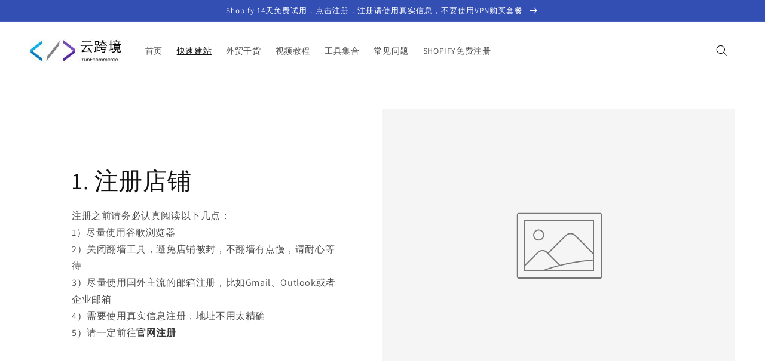

--- FILE ---
content_type: text/html; charset=utf-8
request_url: https://yunecommerce.com/pages/store-launch
body_size: 16904
content:
<!doctype html>
<html class="no-js" lang="zh-CN">
  <head>
    <meta charset="utf-8">
    <meta http-equiv="X-UA-Compatible" content="IE=edge">
    <meta name="viewport" content="width=device-width,initial-scale=1">
    <meta name="theme-color" content="">
    <link rel="canonical" href="https://yunecommerce.com/pages/store-launch">
    <link rel="preconnect" href="https://cdn.shopify.com" crossorigin><link rel="icon" type="image/png" href="//yunecommerce.com/cdn/shop/files/yunecommerce-favicon_32x32.png?v=1641344880"><link rel="preconnect" href="https://fonts.shopifycdn.com" crossorigin><title>
      快速建站
 &ndash; 云跨境</title>

    

    

<meta property="og:site_name" content="云跨境">
<meta property="og:url" content="https://yunecommerce.com/pages/store-launch">
<meta property="og:title" content="快速建站">
<meta property="og:type" content="website">
<meta property="og:description" content="全网最新、最系统、全免费SHOPIFY外贸独立站注册开店建站运营推广教程，实现独立站从入门到精通，快速建站，免费模板，常用app推荐，如何提高站内转化率，常用的站外推广方式（Facebook广告、Tiktok推广、Google广告、红人营销、联盟营销、SEO等），Shopify定制开发教程等。网站内容不定期更新，可点赞关注收藏。"><meta name="twitter:card" content="summary_large_image">
<meta name="twitter:title" content="快速建站">
<meta name="twitter:description" content="全网最新、最系统、全免费SHOPIFY外贸独立站注册开店建站运营推广教程，实现独立站从入门到精通，快速建站，免费模板，常用app推荐，如何提高站内转化率，常用的站外推广方式（Facebook广告、Tiktok推广、Google广告、红人营销、联盟营销、SEO等），Shopify定制开发教程等。网站内容不定期更新，可点赞关注收藏。">


    <script src="//yunecommerce.com/cdn/shop/t/51/assets/global.js?v=14237263177399231171636193483" defer="defer"></script>
    <script>window.performance && window.performance.mark && window.performance.mark('shopify.content_for_header.start');</script><meta id="shopify-digital-wallet" name="shopify-digital-wallet" content="/24888475733/digital_wallets/dialog">
<meta name="shopify-checkout-api-token" content="5c8c521d0c5612f5d29a02476688efd6">
<meta id="in-context-paypal-metadata" data-shop-id="24888475733" data-venmo-supported="false" data-environment="production" data-locale="zh_CN" data-paypal-v4="true" data-currency="USD">
<script async="async" src="/checkouts/internal/preloads.js?locale=zh-US"></script>
<script id="shopify-features" type="application/json">{"accessToken":"5c8c521d0c5612f5d29a02476688efd6","betas":["rich-media-storefront-analytics"],"domain":"yunecommerce.com","predictiveSearch":false,"shopId":24888475733,"locale":"zh-cn"}</script>
<script>var Shopify = Shopify || {};
Shopify.shop = "best-china-warehouse.myshopify.com";
Shopify.locale = "zh-CN";
Shopify.currency = {"active":"USD","rate":"1.0"};
Shopify.country = "US";
Shopify.theme = {"name":"Dawn","id":120809095253,"schema_name":"Dawn","schema_version":"2.3.0","theme_store_id":887,"role":"main"};
Shopify.theme.handle = "null";
Shopify.theme.style = {"id":null,"handle":null};
Shopify.cdnHost = "yunecommerce.com/cdn";
Shopify.routes = Shopify.routes || {};
Shopify.routes.root = "/";</script>
<script type="module">!function(o){(o.Shopify=o.Shopify||{}).modules=!0}(window);</script>
<script>!function(o){function n(){var o=[];function n(){o.push(Array.prototype.slice.apply(arguments))}return n.q=o,n}var t=o.Shopify=o.Shopify||{};t.loadFeatures=n(),t.autoloadFeatures=n()}(window);</script>
<script id="shop-js-analytics" type="application/json">{"pageType":"page"}</script>
<script defer="defer" async type="module" src="//yunecommerce.com/cdn/shopifycloud/shop-js/modules/v2/client.init-shop-cart-sync_DOeOI85m.zh-CN.esm.js"></script>
<script defer="defer" async type="module" src="//yunecommerce.com/cdn/shopifycloud/shop-js/modules/v2/chunk.common_CNX97BC6.esm.js"></script>
<script defer="defer" async type="module" src="//yunecommerce.com/cdn/shopifycloud/shop-js/modules/v2/chunk.modal_DW02LmOA.esm.js"></script>
<script type="module">
  await import("//yunecommerce.com/cdn/shopifycloud/shop-js/modules/v2/client.init-shop-cart-sync_DOeOI85m.zh-CN.esm.js");
await import("//yunecommerce.com/cdn/shopifycloud/shop-js/modules/v2/chunk.common_CNX97BC6.esm.js");
await import("//yunecommerce.com/cdn/shopifycloud/shop-js/modules/v2/chunk.modal_DW02LmOA.esm.js");

  window.Shopify.SignInWithShop?.initShopCartSync?.({"fedCMEnabled":true,"windoidEnabled":true});

</script>
<script id="__st">var __st={"a":24888475733,"offset":28800,"reqid":"69a6d708-f835-41fe-84f6-9d670aa80528-1769261035","pageurl":"yunecommerce.com\/pages\/store-launch","s":"pages-81100210261","u":"9a3490c6a6ce","p":"page","rtyp":"page","rid":81100210261};</script>
<script>window.ShopifyPaypalV4VisibilityTracking = true;</script>
<script id="captcha-bootstrap">!function(){'use strict';const t='contact',e='account',n='new_comment',o=[[t,t],['blogs',n],['comments',n],[t,'customer']],c=[[e,'customer_login'],[e,'guest_login'],[e,'recover_customer_password'],[e,'create_customer']],r=t=>t.map((([t,e])=>`form[action*='/${t}']:not([data-nocaptcha='true']) input[name='form_type'][value='${e}']`)).join(','),a=t=>()=>t?[...document.querySelectorAll(t)].map((t=>t.form)):[];function s(){const t=[...o],e=r(t);return a(e)}const i='password',u='form_key',d=['recaptcha-v3-token','g-recaptcha-response','h-captcha-response',i],f=()=>{try{return window.sessionStorage}catch{return}},m='__shopify_v',_=t=>t.elements[u];function p(t,e,n=!1){try{const o=window.sessionStorage,c=JSON.parse(o.getItem(e)),{data:r}=function(t){const{data:e,action:n}=t;return t[m]||n?{data:e,action:n}:{data:t,action:n}}(c);for(const[e,n]of Object.entries(r))t.elements[e]&&(t.elements[e].value=n);n&&o.removeItem(e)}catch(o){console.error('form repopulation failed',{error:o})}}const l='form_type',E='cptcha';function T(t){t.dataset[E]=!0}const w=window,h=w.document,L='Shopify',v='ce_forms',y='captcha';let A=!1;((t,e)=>{const n=(g='f06e6c50-85a8-45c8-87d0-21a2b65856fe',I='https://cdn.shopify.com/shopifycloud/storefront-forms-hcaptcha/ce_storefront_forms_captcha_hcaptcha.v1.5.2.iife.js',D={infoText:'受 hCaptcha 保护',privacyText:'隐私',termsText:'条款'},(t,e,n)=>{const o=w[L][v],c=o.bindForm;if(c)return c(t,g,e,D).then(n);var r;o.q.push([[t,g,e,D],n]),r=I,A||(h.body.append(Object.assign(h.createElement('script'),{id:'captcha-provider',async:!0,src:r})),A=!0)});var g,I,D;w[L]=w[L]||{},w[L][v]=w[L][v]||{},w[L][v].q=[],w[L][y]=w[L][y]||{},w[L][y].protect=function(t,e){n(t,void 0,e),T(t)},Object.freeze(w[L][y]),function(t,e,n,w,h,L){const[v,y,A,g]=function(t,e,n){const i=e?o:[],u=t?c:[],d=[...i,...u],f=r(d),m=r(i),_=r(d.filter((([t,e])=>n.includes(e))));return[a(f),a(m),a(_),s()]}(w,h,L),I=t=>{const e=t.target;return e instanceof HTMLFormElement?e:e&&e.form},D=t=>v().includes(t);t.addEventListener('submit',(t=>{const e=I(t);if(!e)return;const n=D(e)&&!e.dataset.hcaptchaBound&&!e.dataset.recaptchaBound,o=_(e),c=g().includes(e)&&(!o||!o.value);(n||c)&&t.preventDefault(),c&&!n&&(function(t){try{if(!f())return;!function(t){const e=f();if(!e)return;const n=_(t);if(!n)return;const o=n.value;o&&e.removeItem(o)}(t);const e=Array.from(Array(32),(()=>Math.random().toString(36)[2])).join('');!function(t,e){_(t)||t.append(Object.assign(document.createElement('input'),{type:'hidden',name:u})),t.elements[u].value=e}(t,e),function(t,e){const n=f();if(!n)return;const o=[...t.querySelectorAll(`input[type='${i}']`)].map((({name:t})=>t)),c=[...d,...o],r={};for(const[a,s]of new FormData(t).entries())c.includes(a)||(r[a]=s);n.setItem(e,JSON.stringify({[m]:1,action:t.action,data:r}))}(t,e)}catch(e){console.error('failed to persist form',e)}}(e),e.submit())}));const S=(t,e)=>{t&&!t.dataset[E]&&(n(t,e.some((e=>e===t))),T(t))};for(const o of['focusin','change'])t.addEventListener(o,(t=>{const e=I(t);D(e)&&S(e,y())}));const B=e.get('form_key'),M=e.get(l),P=B&&M;t.addEventListener('DOMContentLoaded',(()=>{const t=y();if(P)for(const e of t)e.elements[l].value===M&&p(e,B);[...new Set([...A(),...v().filter((t=>'true'===t.dataset.shopifyCaptcha))])].forEach((e=>S(e,t)))}))}(h,new URLSearchParams(w.location.search),n,t,e,['guest_login'])})(!0,!0)}();</script>
<script integrity="sha256-4kQ18oKyAcykRKYeNunJcIwy7WH5gtpwJnB7kiuLZ1E=" data-source-attribution="shopify.loadfeatures" defer="defer" src="//yunecommerce.com/cdn/shopifycloud/storefront/assets/storefront/load_feature-a0a9edcb.js" crossorigin="anonymous"></script>
<script data-source-attribution="shopify.dynamic_checkout.dynamic.init">var Shopify=Shopify||{};Shopify.PaymentButton=Shopify.PaymentButton||{isStorefrontPortableWallets:!0,init:function(){window.Shopify.PaymentButton.init=function(){};var t=document.createElement("script");t.src="https://yunecommerce.com/cdn/shopifycloud/portable-wallets/latest/portable-wallets.zh-cn.js",t.type="module",document.head.appendChild(t)}};
</script>
<script data-source-attribution="shopify.dynamic_checkout.buyer_consent">
  function portableWalletsHideBuyerConsent(e){var t=document.getElementById("shopify-buyer-consent"),n=document.getElementById("shopify-subscription-policy-button");t&&n&&(t.classList.add("hidden"),t.setAttribute("aria-hidden","true"),n.removeEventListener("click",e))}function portableWalletsShowBuyerConsent(e){var t=document.getElementById("shopify-buyer-consent"),n=document.getElementById("shopify-subscription-policy-button");t&&n&&(t.classList.remove("hidden"),t.removeAttribute("aria-hidden"),n.addEventListener("click",e))}window.Shopify?.PaymentButton&&(window.Shopify.PaymentButton.hideBuyerConsent=portableWalletsHideBuyerConsent,window.Shopify.PaymentButton.showBuyerConsent=portableWalletsShowBuyerConsent);
</script>
<script data-source-attribution="shopify.dynamic_checkout.cart.bootstrap">document.addEventListener("DOMContentLoaded",(function(){function t(){return document.querySelector("shopify-accelerated-checkout-cart, shopify-accelerated-checkout")}if(t())Shopify.PaymentButton.init();else{new MutationObserver((function(e,n){t()&&(Shopify.PaymentButton.init(),n.disconnect())})).observe(document.body,{childList:!0,subtree:!0})}}));
</script>
<link id="shopify-accelerated-checkout-styles" rel="stylesheet" media="screen" href="https://yunecommerce.com/cdn/shopifycloud/portable-wallets/latest/accelerated-checkout.css" crossorigin="anonymous">
<style id="shopify-accelerated-checkout-cart">
        #shopify-buyer-consent {
  margin-top: 1em;
  display: inline-block;
  width: 100%;
}

#shopify-buyer-consent.hidden {
  display: none;
}

#shopify-subscription-policy-button {
  background: none;
  border: none;
  padding: 0;
  text-decoration: underline;
  font-size: inherit;
  cursor: pointer;
}

#shopify-subscription-policy-button::before {
  box-shadow: none;
}

      </style>
<script id="sections-script" data-sections="header,footer" defer="defer" src="//yunecommerce.com/cdn/shop/t/51/compiled_assets/scripts.js?v=812"></script>
<script>window.performance && window.performance.mark && window.performance.mark('shopify.content_for_header.end');</script>


    <style data-shopify>
      @font-face {
  font-family: Assistant;
  font-weight: 400;
  font-style: normal;
  font-display: swap;
  src: url("//yunecommerce.com/cdn/fonts/assistant/assistant_n4.9120912a469cad1cc292572851508ca49d12e768.woff2") format("woff2"),
       url("//yunecommerce.com/cdn/fonts/assistant/assistant_n4.6e9875ce64e0fefcd3f4446b7ec9036b3ddd2985.woff") format("woff");
}

      @font-face {
  font-family: Assistant;
  font-weight: 700;
  font-style: normal;
  font-display: swap;
  src: url("//yunecommerce.com/cdn/fonts/assistant/assistant_n7.bf44452348ec8b8efa3aa3068825305886b1c83c.woff2") format("woff2"),
       url("//yunecommerce.com/cdn/fonts/assistant/assistant_n7.0c887fee83f6b3bda822f1150b912c72da0f7b64.woff") format("woff");
}

      
      
      @font-face {
  font-family: Assistant;
  font-weight: 400;
  font-style: normal;
  font-display: swap;
  src: url("//yunecommerce.com/cdn/fonts/assistant/assistant_n4.9120912a469cad1cc292572851508ca49d12e768.woff2") format("woff2"),
       url("//yunecommerce.com/cdn/fonts/assistant/assistant_n4.6e9875ce64e0fefcd3f4446b7ec9036b3ddd2985.woff") format("woff");
}


      :root {
        --font-body-family: Assistant, sans-serif;
        --font-body-style: normal;
        --font-body-weight: 400;

        --font-heading-family: Assistant, sans-serif;
        --font-heading-style: normal;
        --font-heading-weight: 400;

        --font-body-scale: 1.0;
        --font-heading-scale: 1.0;

        --color-base-text: 18, 18, 18;
        --color-base-background-1: 255, 255, 255;
        --color-base-background-2: 243, 243, 243;
        --color-base-solid-button-labels: 255, 255, 255;
        --color-base-outline-button-labels: 18, 18, 18;
        --color-base-accent-1: 18, 18, 18;
        --color-base-accent-2: 51, 79, 180;
        --payment-terms-background-color: #ffffff;

        --gradient-base-background-1: #ffffff;
        --gradient-base-background-2: #f3f3f3;
        --gradient-base-accent-1: #121212;
        --gradient-base-accent-2: #334fb4;

        --page-width: 160rem;
        --page-width-margin: 2rem;
      }

      *,
      *::before,
      *::after {
        box-sizing: inherit;
      }

      html {
        box-sizing: border-box;
        font-size: calc(var(--font-body-scale) * 62.5%);
        height: 100%;
      }

      body {
        display: grid;
        grid-template-rows: auto auto 1fr auto;
        grid-template-columns: 100%;
        min-height: 100%;
        margin: 0;
        font-size: 1.5rem;
        letter-spacing: 0.06rem;
        line-height: calc(1 + 0.8 / var(--font-body-scale));
        font-family: var(--font-body-family);
        font-style: var(--font-body-style);
        font-weight: var(--font-body-weight);
      }

      @media screen and (min-width: 750px) {
        body {
          font-size: 1.6rem;
        }
      }
    </style>

    <link href="//yunecommerce.com/cdn/shop/t/51/assets/base.css?v=76765249325976697841636217228" rel="stylesheet" type="text/css" media="all" />
<link rel="preload" as="font" href="//yunecommerce.com/cdn/fonts/assistant/assistant_n4.9120912a469cad1cc292572851508ca49d12e768.woff2" type="font/woff2" crossorigin><link rel="preload" as="font" href="//yunecommerce.com/cdn/fonts/assistant/assistant_n4.9120912a469cad1cc292572851508ca49d12e768.woff2" type="font/woff2" crossorigin><link rel="stylesheet" href="//yunecommerce.com/cdn/shop/t/51/assets/component-predictive-search.css?v=10425135875555615991636193480" media="print" onload="this.media='all'"><script>document.documentElement.className = document.documentElement.className.replace('no-js', 'js');</script>
    
  
<div class="ot-tiktok-multi-pixel"></div>





	<script>
		var arrayTikTokPixelTrackNew = [];
		var arrayTikTokPixelCapiTrackNew = [];
		var tikTokPixelCheckExpireApp = {};
	</script>
        
		

        
            <script>
                var tikTokPixelCheckExpireApp = JSON.parse('{"check_expire":true,"settings":{"id":1261,"shop":"best-china-warehouse.myshopify.com","is_show_modal_survey":1,"maximum_id_conversion_api":1,"price":"0","enable":1,"plan":3,"active_plan_at":null,"status_feedback":1,"time_online":"","reason_disable":0,"reason_other_disable":"","discount_code":"","use_pixel_from_shopify":0,"plan_shopify":"affiliate","include_shippping_cost":0,"created_at":"2021-11-30T08:28:50.000000Z","updated_at":"2022-01-04T09:59:41.000000Z","update_access_token":1,"timezone":null,"content_type_event":0,"theme_app_extension":0,"enable_deduplication":0},"enable_app":1,"content_type_event":0,"enable_deduplication":0}')
                console.log(tikTokPixelCheckExpireApp)
            </script>
        

        
		
            <script>
                var tikTokPixelData = JSON.parse('{"pixels":[]}')
                var arrayTikTokPixel = tikTokPixelData && tikTokPixelData.pixels.length ? tikTokPixelData.pixels : []
                var metaCollection = []
                var metaProduct = []
                var metaTag = []
                var metaType = []
                if (document.querySelector("meta[property='omega:collections']") != null) {
                    metaCollection = document.querySelector("meta[property='omega:collections']").getAttribute("content").split(",")
                }
                if (document.querySelector("meta[property='omega:product']") != null) {
                    metaProduct = document.querySelector("meta[property='omega:product']").getAttribute("content").split(",")
                }
                if (document.querySelector("meta[property='omega:tags']") != null) {
                    metaTag = document.querySelector("meta[property='omega:tags']").getAttribute("content").split(",")
                }
                if (document.querySelector("meta[property='omega:product_type']") != null) {
                    metaType = document.querySelector("meta[property='omega:product_type']").getAttribute("content").split(",")
                }

                function arrayContainsMapping(metaMappings, mappings) {
                    mappings = mappings.map(item => item.toString())
                    if (mappings.length && metaMappings.length) {
                        for (let i = 0; i < metaMappings.length; i++){
                            if (mappings.includes(metaMappings[i].trim())) {
                                return true;
                            }
                        }
                    }

                    return false;
                }

                function checkPixelSelectedPage(pixel) {
                    let checkCollection = arrayContainsMapping(metaCollection, pixel.mapping_collections)
                    let checkProduct = arrayContainsMapping(metaProduct, pixel.mapping_products)
                    let checkTag = arrayContainsMapping(metaTag, pixel.mapping_tags)
                    let checkType = arrayContainsMapping(metaType, pixel.mapping_types)
                    if (checkCollection || checkProduct || checkTag || checkType) {
                        return true
                    }
                    return false
                }
                for (let i = 0; i < arrayTikTokPixel.length; i++){
                    if (arrayTikTokPixel[i].is_master) {
                        if (arrayTikTokPixel[i].is_conversion_api) {
                            arrayTikTokPixelCapiTrackNew.push(arrayTikTokPixel[i].pixel_id)
                        } else {
                            arrayTikTokPixelTrackNew.push(arrayTikTokPixel[i].pixel_id)
                        }
                        continue;
                    } else {
                        if (checkPixelSelectedPage(arrayTikTokPixel[i])) {
                            if (arrayTikTokPixel[i].is_conversion_api) {
                                arrayTikTokPixelCapiTrackNew.push(arrayTikTokPixel[i].pixel_id)
                            } else {
                                arrayTikTokPixelTrackNew.push(arrayTikTokPixel[i].pixel_id)
                            }
                        }
                    }
                }
                console.log({arrayTikTokPixelCapiTrackNew})
                console.log({arrayTikTokPixelTrackNew})
            </script>
        

        




  <script src="https://www.googleoptimize.com/optimize.js?id=OPT-KPPMJ3C"></script>
  <link href="https://monorail-edge.shopifysvc.com" rel="dns-prefetch">
<script>(function(){if ("sendBeacon" in navigator && "performance" in window) {try {var session_token_from_headers = performance.getEntriesByType('navigation')[0].serverTiming.find(x => x.name == '_s').description;} catch {var session_token_from_headers = undefined;}var session_cookie_matches = document.cookie.match(/_shopify_s=([^;]*)/);var session_token_from_cookie = session_cookie_matches && session_cookie_matches.length === 2 ? session_cookie_matches[1] : "";var session_token = session_token_from_headers || session_token_from_cookie || "";function handle_abandonment_event(e) {var entries = performance.getEntries().filter(function(entry) {return /monorail-edge.shopifysvc.com/.test(entry.name);});if (!window.abandonment_tracked && entries.length === 0) {window.abandonment_tracked = true;var currentMs = Date.now();var navigation_start = performance.timing.navigationStart;var payload = {shop_id: 24888475733,url: window.location.href,navigation_start,duration: currentMs - navigation_start,session_token,page_type: "page"};window.navigator.sendBeacon("https://monorail-edge.shopifysvc.com/v1/produce", JSON.stringify({schema_id: "online_store_buyer_site_abandonment/1.1",payload: payload,metadata: {event_created_at_ms: currentMs,event_sent_at_ms: currentMs}}));}}window.addEventListener('pagehide', handle_abandonment_event);}}());</script>
<script id="web-pixels-manager-setup">(function e(e,d,r,n,o){if(void 0===o&&(o={}),!Boolean(null===(a=null===(i=window.Shopify)||void 0===i?void 0:i.analytics)||void 0===a?void 0:a.replayQueue)){var i,a;window.Shopify=window.Shopify||{};var t=window.Shopify;t.analytics=t.analytics||{};var s=t.analytics;s.replayQueue=[],s.publish=function(e,d,r){return s.replayQueue.push([e,d,r]),!0};try{self.performance.mark("wpm:start")}catch(e){}var l=function(){var e={modern:/Edge?\/(1{2}[4-9]|1[2-9]\d|[2-9]\d{2}|\d{4,})\.\d+(\.\d+|)|Firefox\/(1{2}[4-9]|1[2-9]\d|[2-9]\d{2}|\d{4,})\.\d+(\.\d+|)|Chrom(ium|e)\/(9{2}|\d{3,})\.\d+(\.\d+|)|(Maci|X1{2}).+ Version\/(15\.\d+|(1[6-9]|[2-9]\d|\d{3,})\.\d+)([,.]\d+|)( \(\w+\)|)( Mobile\/\w+|) Safari\/|Chrome.+OPR\/(9{2}|\d{3,})\.\d+\.\d+|(CPU[ +]OS|iPhone[ +]OS|CPU[ +]iPhone|CPU IPhone OS|CPU iPad OS)[ +]+(15[._]\d+|(1[6-9]|[2-9]\d|\d{3,})[._]\d+)([._]\d+|)|Android:?[ /-](13[3-9]|1[4-9]\d|[2-9]\d{2}|\d{4,})(\.\d+|)(\.\d+|)|Android.+Firefox\/(13[5-9]|1[4-9]\d|[2-9]\d{2}|\d{4,})\.\d+(\.\d+|)|Android.+Chrom(ium|e)\/(13[3-9]|1[4-9]\d|[2-9]\d{2}|\d{4,})\.\d+(\.\d+|)|SamsungBrowser\/([2-9]\d|\d{3,})\.\d+/,legacy:/Edge?\/(1[6-9]|[2-9]\d|\d{3,})\.\d+(\.\d+|)|Firefox\/(5[4-9]|[6-9]\d|\d{3,})\.\d+(\.\d+|)|Chrom(ium|e)\/(5[1-9]|[6-9]\d|\d{3,})\.\d+(\.\d+|)([\d.]+$|.*Safari\/(?![\d.]+ Edge\/[\d.]+$))|(Maci|X1{2}).+ Version\/(10\.\d+|(1[1-9]|[2-9]\d|\d{3,})\.\d+)([,.]\d+|)( \(\w+\)|)( Mobile\/\w+|) Safari\/|Chrome.+OPR\/(3[89]|[4-9]\d|\d{3,})\.\d+\.\d+|(CPU[ +]OS|iPhone[ +]OS|CPU[ +]iPhone|CPU IPhone OS|CPU iPad OS)[ +]+(10[._]\d+|(1[1-9]|[2-9]\d|\d{3,})[._]\d+)([._]\d+|)|Android:?[ /-](13[3-9]|1[4-9]\d|[2-9]\d{2}|\d{4,})(\.\d+|)(\.\d+|)|Mobile Safari.+OPR\/([89]\d|\d{3,})\.\d+\.\d+|Android.+Firefox\/(13[5-9]|1[4-9]\d|[2-9]\d{2}|\d{4,})\.\d+(\.\d+|)|Android.+Chrom(ium|e)\/(13[3-9]|1[4-9]\d|[2-9]\d{2}|\d{4,})\.\d+(\.\d+|)|Android.+(UC? ?Browser|UCWEB|U3)[ /]?(15\.([5-9]|\d{2,})|(1[6-9]|[2-9]\d|\d{3,})\.\d+)\.\d+|SamsungBrowser\/(5\.\d+|([6-9]|\d{2,})\.\d+)|Android.+MQ{2}Browser\/(14(\.(9|\d{2,})|)|(1[5-9]|[2-9]\d|\d{3,})(\.\d+|))(\.\d+|)|K[Aa][Ii]OS\/(3\.\d+|([4-9]|\d{2,})\.\d+)(\.\d+|)/},d=e.modern,r=e.legacy,n=navigator.userAgent;return n.match(d)?"modern":n.match(r)?"legacy":"unknown"}(),u="modern"===l?"modern":"legacy",c=(null!=n?n:{modern:"",legacy:""})[u],f=function(e){return[e.baseUrl,"/wpm","/b",e.hashVersion,"modern"===e.buildTarget?"m":"l",".js"].join("")}({baseUrl:d,hashVersion:r,buildTarget:u}),m=function(e){var d=e.version,r=e.bundleTarget,n=e.surface,o=e.pageUrl,i=e.monorailEndpoint;return{emit:function(e){var a=e.status,t=e.errorMsg,s=(new Date).getTime(),l=JSON.stringify({metadata:{event_sent_at_ms:s},events:[{schema_id:"web_pixels_manager_load/3.1",payload:{version:d,bundle_target:r,page_url:o,status:a,surface:n,error_msg:t},metadata:{event_created_at_ms:s}}]});if(!i)return console&&console.warn&&console.warn("[Web Pixels Manager] No Monorail endpoint provided, skipping logging."),!1;try{return self.navigator.sendBeacon.bind(self.navigator)(i,l)}catch(e){}var u=new XMLHttpRequest;try{return u.open("POST",i,!0),u.setRequestHeader("Content-Type","text/plain"),u.send(l),!0}catch(e){return console&&console.warn&&console.warn("[Web Pixels Manager] Got an unhandled error while logging to Monorail."),!1}}}}({version:r,bundleTarget:l,surface:e.surface,pageUrl:self.location.href,monorailEndpoint:e.monorailEndpoint});try{o.browserTarget=l,function(e){var d=e.src,r=e.async,n=void 0===r||r,o=e.onload,i=e.onerror,a=e.sri,t=e.scriptDataAttributes,s=void 0===t?{}:t,l=document.createElement("script"),u=document.querySelector("head"),c=document.querySelector("body");if(l.async=n,l.src=d,a&&(l.integrity=a,l.crossOrigin="anonymous"),s)for(var f in s)if(Object.prototype.hasOwnProperty.call(s,f))try{l.dataset[f]=s[f]}catch(e){}if(o&&l.addEventListener("load",o),i&&l.addEventListener("error",i),u)u.appendChild(l);else{if(!c)throw new Error("Did not find a head or body element to append the script");c.appendChild(l)}}({src:f,async:!0,onload:function(){if(!function(){var e,d;return Boolean(null===(d=null===(e=window.Shopify)||void 0===e?void 0:e.analytics)||void 0===d?void 0:d.initialized)}()){var d=window.webPixelsManager.init(e)||void 0;if(d){var r=window.Shopify.analytics;r.replayQueue.forEach((function(e){var r=e[0],n=e[1],o=e[2];d.publishCustomEvent(r,n,o)})),r.replayQueue=[],r.publish=d.publishCustomEvent,r.visitor=d.visitor,r.initialized=!0}}},onerror:function(){return m.emit({status:"failed",errorMsg:"".concat(f," has failed to load")})},sri:function(e){var d=/^sha384-[A-Za-z0-9+/=]+$/;return"string"==typeof e&&d.test(e)}(c)?c:"",scriptDataAttributes:o}),m.emit({status:"loading"})}catch(e){m.emit({status:"failed",errorMsg:(null==e?void 0:e.message)||"Unknown error"})}}})({shopId: 24888475733,storefrontBaseUrl: "https://yunecommerce.com",extensionsBaseUrl: "https://extensions.shopifycdn.com/cdn/shopifycloud/web-pixels-manager",monorailEndpoint: "https://monorail-edge.shopifysvc.com/unstable/produce_batch",surface: "storefront-renderer",enabledBetaFlags: ["2dca8a86"],webPixelsConfigList: [{"id":"shopify-app-pixel","configuration":"{}","eventPayloadVersion":"v1","runtimeContext":"STRICT","scriptVersion":"0450","apiClientId":"shopify-pixel","type":"APP","privacyPurposes":["ANALYTICS","MARKETING"]},{"id":"shopify-custom-pixel","eventPayloadVersion":"v1","runtimeContext":"LAX","scriptVersion":"0450","apiClientId":"shopify-pixel","type":"CUSTOM","privacyPurposes":["ANALYTICS","MARKETING"]}],isMerchantRequest: false,initData: {"shop":{"name":"云跨境","paymentSettings":{"currencyCode":"USD"},"myshopifyDomain":"best-china-warehouse.myshopify.com","countryCode":"CN","storefrontUrl":"https:\/\/yunecommerce.com"},"customer":null,"cart":null,"checkout":null,"productVariants":[],"purchasingCompany":null},},"https://yunecommerce.com/cdn","fcfee988w5aeb613cpc8e4bc33m6693e112",{"modern":"","legacy":""},{"shopId":"24888475733","storefrontBaseUrl":"https:\/\/yunecommerce.com","extensionBaseUrl":"https:\/\/extensions.shopifycdn.com\/cdn\/shopifycloud\/web-pixels-manager","surface":"storefront-renderer","enabledBetaFlags":"[\"2dca8a86\"]","isMerchantRequest":"false","hashVersion":"fcfee988w5aeb613cpc8e4bc33m6693e112","publish":"custom","events":"[[\"page_viewed\",{}]]"});</script><script>
  window.ShopifyAnalytics = window.ShopifyAnalytics || {};
  window.ShopifyAnalytics.meta = window.ShopifyAnalytics.meta || {};
  window.ShopifyAnalytics.meta.currency = 'USD';
  var meta = {"page":{"pageType":"page","resourceType":"page","resourceId":81100210261,"requestId":"69a6d708-f835-41fe-84f6-9d670aa80528-1769261035"}};
  for (var attr in meta) {
    window.ShopifyAnalytics.meta[attr] = meta[attr];
  }
</script>
<script class="analytics">
  (function () {
    var customDocumentWrite = function(content) {
      var jquery = null;

      if (window.jQuery) {
        jquery = window.jQuery;
      } else if (window.Checkout && window.Checkout.$) {
        jquery = window.Checkout.$;
      }

      if (jquery) {
        jquery('body').append(content);
      }
    };

    var hasLoggedConversion = function(token) {
      if (token) {
        return document.cookie.indexOf('loggedConversion=' + token) !== -1;
      }
      return false;
    }

    var setCookieIfConversion = function(token) {
      if (token) {
        var twoMonthsFromNow = new Date(Date.now());
        twoMonthsFromNow.setMonth(twoMonthsFromNow.getMonth() + 2);

        document.cookie = 'loggedConversion=' + token + '; expires=' + twoMonthsFromNow;
      }
    }

    var trekkie = window.ShopifyAnalytics.lib = window.trekkie = window.trekkie || [];
    if (trekkie.integrations) {
      return;
    }
    trekkie.methods = [
      'identify',
      'page',
      'ready',
      'track',
      'trackForm',
      'trackLink'
    ];
    trekkie.factory = function(method) {
      return function() {
        var args = Array.prototype.slice.call(arguments);
        args.unshift(method);
        trekkie.push(args);
        return trekkie;
      };
    };
    for (var i = 0; i < trekkie.methods.length; i++) {
      var key = trekkie.methods[i];
      trekkie[key] = trekkie.factory(key);
    }
    trekkie.load = function(config) {
      trekkie.config = config || {};
      trekkie.config.initialDocumentCookie = document.cookie;
      var first = document.getElementsByTagName('script')[0];
      var script = document.createElement('script');
      script.type = 'text/javascript';
      script.onerror = function(e) {
        var scriptFallback = document.createElement('script');
        scriptFallback.type = 'text/javascript';
        scriptFallback.onerror = function(error) {
                var Monorail = {
      produce: function produce(monorailDomain, schemaId, payload) {
        var currentMs = new Date().getTime();
        var event = {
          schema_id: schemaId,
          payload: payload,
          metadata: {
            event_created_at_ms: currentMs,
            event_sent_at_ms: currentMs
          }
        };
        return Monorail.sendRequest("https://" + monorailDomain + "/v1/produce", JSON.stringify(event));
      },
      sendRequest: function sendRequest(endpointUrl, payload) {
        // Try the sendBeacon API
        if (window && window.navigator && typeof window.navigator.sendBeacon === 'function' && typeof window.Blob === 'function' && !Monorail.isIos12()) {
          var blobData = new window.Blob([payload], {
            type: 'text/plain'
          });

          if (window.navigator.sendBeacon(endpointUrl, blobData)) {
            return true;
          } // sendBeacon was not successful

        } // XHR beacon

        var xhr = new XMLHttpRequest();

        try {
          xhr.open('POST', endpointUrl);
          xhr.setRequestHeader('Content-Type', 'text/plain');
          xhr.send(payload);
        } catch (e) {
          console.log(e);
        }

        return false;
      },
      isIos12: function isIos12() {
        return window.navigator.userAgent.lastIndexOf('iPhone; CPU iPhone OS 12_') !== -1 || window.navigator.userAgent.lastIndexOf('iPad; CPU OS 12_') !== -1;
      }
    };
    Monorail.produce('monorail-edge.shopifysvc.com',
      'trekkie_storefront_load_errors/1.1',
      {shop_id: 24888475733,
      theme_id: 120809095253,
      app_name: "storefront",
      context_url: window.location.href,
      source_url: "//yunecommerce.com/cdn/s/trekkie.storefront.8d95595f799fbf7e1d32231b9a28fd43b70c67d3.min.js"});

        };
        scriptFallback.async = true;
        scriptFallback.src = '//yunecommerce.com/cdn/s/trekkie.storefront.8d95595f799fbf7e1d32231b9a28fd43b70c67d3.min.js';
        first.parentNode.insertBefore(scriptFallback, first);
      };
      script.async = true;
      script.src = '//yunecommerce.com/cdn/s/trekkie.storefront.8d95595f799fbf7e1d32231b9a28fd43b70c67d3.min.js';
      first.parentNode.insertBefore(script, first);
    };
    trekkie.load(
      {"Trekkie":{"appName":"storefront","development":false,"defaultAttributes":{"shopId":24888475733,"isMerchantRequest":null,"themeId":120809095253,"themeCityHash":"12295321535551039931","contentLanguage":"zh-CN","currency":"USD","eventMetadataId":"b0541c92-5ab7-47b6-bb68-7a7ed62c0b14"},"isServerSideCookieWritingEnabled":true,"monorailRegion":"shop_domain","enabledBetaFlags":["65f19447"]},"Session Attribution":{},"S2S":{"facebookCapiEnabled":false,"source":"trekkie-storefront-renderer","apiClientId":580111}}
    );

    var loaded = false;
    trekkie.ready(function() {
      if (loaded) return;
      loaded = true;

      window.ShopifyAnalytics.lib = window.trekkie;

      var originalDocumentWrite = document.write;
      document.write = customDocumentWrite;
      try { window.ShopifyAnalytics.merchantGoogleAnalytics.call(this); } catch(error) {};
      document.write = originalDocumentWrite;

      window.ShopifyAnalytics.lib.page(null,{"pageType":"page","resourceType":"page","resourceId":81100210261,"requestId":"69a6d708-f835-41fe-84f6-9d670aa80528-1769261035","shopifyEmitted":true});

      var match = window.location.pathname.match(/checkouts\/(.+)\/(thank_you|post_purchase)/)
      var token = match? match[1]: undefined;
      if (!hasLoggedConversion(token)) {
        setCookieIfConversion(token);
        
      }
    });


        var eventsListenerScript = document.createElement('script');
        eventsListenerScript.async = true;
        eventsListenerScript.src = "//yunecommerce.com/cdn/shopifycloud/storefront/assets/shop_events_listener-3da45d37.js";
        document.getElementsByTagName('head')[0].appendChild(eventsListenerScript);

})();</script>
<script
  defer
  src="https://yunecommerce.com/cdn/shopifycloud/perf-kit/shopify-perf-kit-3.0.4.min.js"
  data-application="storefront-renderer"
  data-shop-id="24888475733"
  data-render-region="gcp-us-central1"
  data-page-type="page"
  data-theme-instance-id="120809095253"
  data-theme-name="Dawn"
  data-theme-version="2.3.0"
  data-monorail-region="shop_domain"
  data-resource-timing-sampling-rate="10"
  data-shs="true"
  data-shs-beacon="true"
  data-shs-export-with-fetch="true"
  data-shs-logs-sample-rate="1"
  data-shs-beacon-endpoint="https://yunecommerce.com/api/collect"
></script>
</head>

  <body class="gradient">
    <a class="skip-to-content-link button visually-hidden" href="#MainContent">
      跳到内容
    </a>

    <div id="shopify-section-announcement-bar" class="shopify-section"><div class="announcement-bar color-accent-2 gradient" role="region" aria-label="公告" ><a href="https://www.shopify.com/free-trial?ref=1224" class="announcement-bar__link link link--text focus-inset animate-arrow"><p class="announcement-bar__message h5">
                Shopify 14天免费试用，点击注册，注册请使用真实信息，不要使用VPN购买套餐
<svg viewBox="0 0 14 10" fill="none" aria-hidden="true" focusable="false" role="presentation" class="icon icon-arrow" xmlns="http://www.w3.org/2000/svg">
  <path fill-rule="evenodd" clip-rule="evenodd" d="M8.537.808a.5.5 0 01.817-.162l4 4a.5.5 0 010 .708l-4 4a.5.5 0 11-.708-.708L11.793 5.5H1a.5.5 0 010-1h10.793L8.646 1.354a.5.5 0 01-.109-.546z" fill="currentColor">
</svg>

</p></a></div>
</div>
    <div id="shopify-section-header" class="shopify-section"><link rel="stylesheet" href="//yunecommerce.com/cdn/shop/t/51/assets/component-list-menu.css?v=161614383810958508431636193487" media="print" onload="this.media='all'">
<link rel="stylesheet" href="//yunecommerce.com/cdn/shop/t/51/assets/component-search.css?v=128662198121899399791636193474" media="print" onload="this.media='all'">
<link rel="stylesheet" href="//yunecommerce.com/cdn/shop/t/51/assets/component-menu-drawer.css?v=25441607779389632351636193477" media="print" onload="this.media='all'">
<link rel="stylesheet" href="//yunecommerce.com/cdn/shop/t/51/assets/component-cart-notification.css?v=168160950397931396041636193472" media="print" onload="this.media='all'">
<link rel="stylesheet" href="//yunecommerce.com/cdn/shop/t/51/assets/component-cart-items.css?v=66764593009401432141636193498" media="print" onload="this.media='all'"><link rel="stylesheet" href="//yunecommerce.com/cdn/shop/t/51/assets/component-price.css?v=5328827735059554991636193477" media="print" onload="this.media='all'">
  <link rel="stylesheet" href="//yunecommerce.com/cdn/shop/t/51/assets/component-loading-overlay.css?v=167310470843593579841636193501" media="print" onload="this.media='all'"><noscript><link href="//yunecommerce.com/cdn/shop/t/51/assets/component-list-menu.css?v=161614383810958508431636193487" rel="stylesheet" type="text/css" media="all" /></noscript>
<noscript><link href="//yunecommerce.com/cdn/shop/t/51/assets/component-search.css?v=128662198121899399791636193474" rel="stylesheet" type="text/css" media="all" /></noscript>
<noscript><link href="//yunecommerce.com/cdn/shop/t/51/assets/component-menu-drawer.css?v=25441607779389632351636193477" rel="stylesheet" type="text/css" media="all" /></noscript>
<noscript><link href="//yunecommerce.com/cdn/shop/t/51/assets/component-cart-notification.css?v=168160950397931396041636193472" rel="stylesheet" type="text/css" media="all" /></noscript>
<noscript><link href="//yunecommerce.com/cdn/shop/t/51/assets/component-cart-items.css?v=66764593009401432141636193498" rel="stylesheet" type="text/css" media="all" /></noscript>

<style>
  header-drawer {
    justify-self: start;
    margin-left: -1.2rem;
  }

  @media screen and (min-width: 990px) {
    header-drawer {
      display: none;
    }
  }

  .menu-drawer-container {
    display: flex;
  }

  .list-menu {
    list-style: none;
    padding: 0;
    margin: 0;
  }

  .list-menu--inline {
    display: inline-flex;
    flex-wrap: wrap;
  }

  summary.list-menu__item {
    padding-right: 2.7rem;
  }

  .list-menu__item {
    display: flex;
    align-items: center;
    line-height: calc(1 + 0.3 / var(--font-body-scale));
  }

  .list-menu__item--link {
    text-decoration: none;
    padding-bottom: 1rem;
    padding-top: 1rem;
    line-height: calc(1 + 0.8 / var(--font-body-scale));
  }

  @media screen and (min-width: 750px) {
    .list-menu__item--link {
      padding-bottom: 0.5rem;
      padding-top: 0.5rem;
    }
  }
</style>

<script src="//yunecommerce.com/cdn/shop/t/51/assets/details-disclosure.js?v=130383321174778955031636193495" defer="defer"></script>
<script src="//yunecommerce.com/cdn/shop/t/51/assets/details-modal.js?v=28236984606388830511636193494" defer="defer"></script>
<script src="//yunecommerce.com/cdn/shop/t/51/assets/cart-notification.js?v=18770815536247936311636193476" defer="defer"></script>

<svg xmlns="http://www.w3.org/2000/svg" class="hidden">
  <symbol id="icon-search" viewbox="0 0 18 19" fill="none">
    <path fill-rule="evenodd" clip-rule="evenodd" d="M11.03 11.68A5.784 5.784 0 112.85 3.5a5.784 5.784 0 018.18 8.18zm.26 1.12a6.78 6.78 0 11.72-.7l5.4 5.4a.5.5 0 11-.71.7l-5.41-5.4z" fill="currentColor"/>
  </symbol>

  <symbol id="icon-close" class="icon icon-close" fill="none" viewBox="0 0 18 17">
    <path d="M.865 15.978a.5.5 0 00.707.707l7.433-7.431 7.579 7.282a.501.501 0 00.846-.37.5.5 0 00-.153-.351L9.712 8.546l7.417-7.416a.5.5 0 10-.707-.708L8.991 7.853 1.413.573a.5.5 0 10-.693.72l7.563 7.268-7.418 7.417z" fill="currentColor">
  </symbol>
</svg>
<sticky-header class="header-wrapper color-background-1 gradient header-wrapper--border-bottom">
  <header class="header header--middle-left page-width header--has-menu"><header-drawer data-breakpoint="tablet">
        <details class="menu-drawer-container">
          <summary class="header__icon header__icon--menu header__icon--summary link focus-inset" aria-label="菜单">
            <span>
              <svg xmlns="http://www.w3.org/2000/svg" aria-hidden="true" focusable="false" role="presentation" class="icon icon-hamburger" fill="none" viewBox="0 0 18 16">
  <path d="M1 .5a.5.5 0 100 1h15.71a.5.5 0 000-1H1zM.5 8a.5.5 0 01.5-.5h15.71a.5.5 0 010 1H1A.5.5 0 01.5 8zm0 7a.5.5 0 01.5-.5h15.71a.5.5 0 010 1H1a.5.5 0 01-.5-.5z" fill="currentColor">
</svg>

              <svg xmlns="http://www.w3.org/2000/svg" aria-hidden="true" focusable="false" role="presentation" class="icon icon-close" fill="none" viewBox="0 0 18 17">
  <path d="M.865 15.978a.5.5 0 00.707.707l7.433-7.431 7.579 7.282a.501.501 0 00.846-.37.5.5 0 00-.153-.351L9.712 8.546l7.417-7.416a.5.5 0 10-.707-.708L8.991 7.853 1.413.573a.5.5 0 10-.693.72l7.563 7.268-7.418 7.417z" fill="currentColor">
</svg>

            </span>
          </summary>
          <div id="menu-drawer" class="menu-drawer motion-reduce" tabindex="-1">
            <div class="menu-drawer__inner-container">
              <div class="menu-drawer__navigation-container">
                <nav class="menu-drawer__navigation">
                  <ul class="menu-drawer__menu list-menu" role="list"><li><a href="/" class="menu-drawer__menu-item list-menu__item link link--text focus-inset">
                            首页
                          </a></li><li><a href="/pages/store-launch" class="menu-drawer__menu-item list-menu__item link link--text focus-inset menu-drawer__menu-item--active" aria-current="page">
                            快速建站
                          </a></li><li><a href="/blogs/articles" class="menu-drawer__menu-item list-menu__item link link--text focus-inset">
                            外贸干货
                          </a></li><li><a href="/pages/videos" class="menu-drawer__menu-item list-menu__item link link--text focus-inset">
                            视频教程
                          </a></li><li><a href="/pages/shopify-tools" class="menu-drawer__menu-item list-menu__item link link--text focus-inset">
                            工具集合
                          </a></li><li><a href="/pages/shopify-faq" class="menu-drawer__menu-item list-menu__item link link--text focus-inset">
                            常见问题
                          </a></li><li><a href="https://www.shopify.com/?ref=1224" class="menu-drawer__menu-item list-menu__item link link--text focus-inset">
                            SHOPIFY免费注册
                          </a></li></ul>
                </nav>
                <div class="menu-drawer__utility-links"><ul class="list list-social list-unstyled" role="list"></ul>
                </div>
              </div>
            </div>
          </div>
        </details>
      </header-drawer><a href="/" class="header__heading-link link link--text focus-inset"><img srcset="//yunecommerce.com/cdn/shop/files/logo_-yunecommerce_250x.jpg?v=1640102934 1x, //yunecommerce.com/cdn/shop/files/logo_-yunecommerce_250x@2x.jpg?v=1640102934 2x"
              src="//yunecommerce.com/cdn/shop/files/logo_-yunecommerce_250x.jpg?v=1640102934"
              loading="lazy"
              class="header__heading-logo"
              width="153"
              height="40"
              alt="yunecommerce_logo"
            ></a><nav class="header__inline-menu">
        <ul class="list-menu list-menu--inline" role="list"><li><a href="/" class="header__menu-item header__menu-item list-menu__item link link--text focus-inset">
                  <span>首页</span>
                </a></li><li><a href="/pages/store-launch" class="header__menu-item header__menu-item list-menu__item link link--text focus-inset" aria-current="page">
                  <span class="header__active-menu-item">快速建站</span>
                </a></li><li><a href="/blogs/articles" class="header__menu-item header__menu-item list-menu__item link link--text focus-inset">
                  <span>外贸干货</span>
                </a></li><li><a href="/pages/videos" class="header__menu-item header__menu-item list-menu__item link link--text focus-inset">
                  <span>视频教程</span>
                </a></li><li><a href="/pages/shopify-tools" class="header__menu-item header__menu-item list-menu__item link link--text focus-inset">
                  <span>工具集合</span>
                </a></li><li><a href="/pages/shopify-faq" class="header__menu-item header__menu-item list-menu__item link link--text focus-inset">
                  <span>常见问题</span>
                </a></li><li><a href="https://www.shopify.com/?ref=1224" class="header__menu-item header__menu-item list-menu__item link link--text focus-inset">
                  <span>SHOPIFY免费注册</span>
                </a></li></ul>
      </nav><div class="header__icons">
      <details-modal class="header__search">
        <details>
          <summary class="header__icon header__icon--search header__icon--summary link focus-inset modal__toggle" aria-haspopup="dialog" aria-label="搜索">
            <span>
              <svg class="modal__toggle-open icon icon-search" aria-hidden="true" focusable="false" role="presentation">
                <use href="#icon-search">
              </svg>
              <svg class="modal__toggle-close icon icon-close" aria-hidden="true" focusable="false" role="presentation">
                <use href="#icon-close">
              </svg>
            </span>
          </summary>
          <div class="search-modal modal__content" role="dialog" aria-modal="true" aria-label="搜索">
            <div class="modal-overlay"></div>
            <div class="search-modal__content" tabindex="-1"><predictive-search class="search-modal__form" data-loading-text="正在加载…"><form action="/search" method="get" role="search" class="search search-modal__form">
                  <div class="field">
                    <input class="search__input field__input" 
                      id="Search-In-Modal"
                      type="search"
                      name="q"
                      value=""
                      placeholder="搜索"role="combobox"
                        aria-expanded="false"
                        aria-owns="predictive-search-results-list"
                        aria-controls="predictive-search-results-list"
                        aria-haspopup="listbox"
                        aria-autocomplete="list"
                        autocorrect="off"
                        autocomplete="off"
                        autocapitalize="off"
                        spellcheck="false">
                    <label class="field__label" for="Search-In-Modal">搜索</label>
                    <input type="hidden" name="options[prefix]" value="last">
                    <button class="search__button field__button" aria-label="搜索">
                      <svg class="icon icon-search" aria-hidden="true" focusable="false" role="presentation">
                        <use href="#icon-search">
                      </svg>
                    </button> 
                  </div><div class="predictive-search predictive-search--header" tabindex="-1" data-predictive-search>
                      <div class="predictive-search__loading-state">
                        <svg aria-hidden="true" focusable="false" role="presentation" class="spinner" viewBox="0 0 66 66" xmlns="http://www.w3.org/2000/svg">
                          <circle class="path" fill="none" stroke-width="6" cx="33" cy="33" r="30"></circle>
                        </svg>
                      </div>
                    </div>

                    <span class="predictive-search-status visually-hidden" role="status" aria-hidden="true"></span></form></predictive-search><button type="button" class="search-modal__close-button modal__close-button link link--text focus-inset" aria-label="关闭">
                <svg class="icon icon-close" aria-hidden="true" focusable="false" role="presentation">
                  <use href="#icon-close">
                </svg>
              </button>
            </div>
          </div>
        </details>
      </details-modal><a href="/cart" class="header__icon header__icon--cart link focus-inset" id="cart-icon-bubble"><svg class="icon icon-cart-empty" aria-hidden="true" focusable="false" role="presentation" xmlns="http://www.w3.org/2000/svg" viewBox="0 0 40 40" fill="none">
  <path d="m15.75 11.8h-3.16l-.77 11.6a5 5 0 0 0 4.99 5.34h7.38a5 5 0 0 0 4.99-5.33l-.78-11.61zm0 1h-2.22l-.71 10.67a4 4 0 0 0 3.99 4.27h7.38a4 4 0 0 0 4-4.27l-.72-10.67h-2.22v.63a4.75 4.75 0 1 1 -9.5 0zm8.5 0h-7.5v.63a3.75 3.75 0 1 0 7.5 0z" fill="currentColor" fill-rule="evenodd"/>
</svg>
<span class="visually-hidden">购物车</span></a>
    </div>
  </header>
</sticky-header>

<cart-notification>
  <div class="cart-notification-wrapper page-width color-background-1">
    <div id="cart-notification" class="cart-notification focus-inset" aria-modal="true" aria-label="商品已加入购物车" role="dialog" tabindex="-1">
      <div class="cart-notification__header">
        <h2 class="cart-notification__heading caption-large"><svg class="icon icon-checkmark color-foreground-text" aria-hidden="true" focusable="false" xmlns="http://www.w3.org/2000/svg" viewBox="0 0 12 9" fill="none">
  <path fill-rule="evenodd" clip-rule="evenodd" d="M11.35.643a.5.5 0 01.006.707l-6.77 6.886a.5.5 0 01-.719-.006L.638 4.845a.5.5 0 11.724-.69l2.872 3.011 6.41-6.517a.5.5 0 01.707-.006h-.001z" fill="currentColor"/>
</svg>
商品已加入购物车</h2>
        <button type="button" class="cart-notification__close modal__close-button link link--text focus-inset" aria-label="关闭">
          <svg class="icon icon-close" aria-hidden="true" focusable="false"><use href="#icon-close"></svg>
        </button>
      </div>
      <div id="cart-notification-product" class="cart-notification-product"></div>
      <div class="cart-notification__links">
        <a href="/cart" id="cart-notification-button" class="button button--secondary button--full-width"></a>
        <form action="/cart" method="post" id="cart-notification-form">
          <button class="button button--primary button--full-width" name="checkout">结账</button>
        </form>
        <button type="button" class="link button-label">继续购物</button>
      </div>
    </div>
  </div>
</cart-notification>
<style data-shopify>
  .cart-notification {
     display: none;
  }
</style>


<script type="application/ld+json">
  {
    "@context": "http://schema.org",
    "@type": "Organization",
    "name": "云跨境",
    
      
      "logo": "https:\/\/yunecommerce.com\/cdn\/shop\/files\/logo_-yunecommerce_153x.jpg?v=1640102934",
    
    "sameAs": [
      "",
      "",
      "",
      "",
      "",
      "",
      "",
      "",
      ""
    ],
    "url": "https:\/\/yunecommerce.com\/pages\/store-launch"
  }
</script>
</div>
    <main id="MainContent" class="content-for-layout focus-none" role="main" tabindex="-1">
      <div id="shopify-section-template--14293421424725__16398233902d625c96" class="shopify-section spaced-section spaced-section--full-width"><link href="//yunecommerce.com/cdn/shop/t/51/assets/component-image-with-text.css?v=181526498732458875371636193484" rel="stylesheet" type="text/css" media="all" />

<div class="image-with-text page-width color-scheme-background-1">
  <div class="image-with-text__grid color-background-1 grid grid--gapless grid--1-col grid--2-col-tablet gradient image-with-text__grid--reverse">
    <div class="grid__item">
      <div class="image-with-text__media image-with-text__media--small image-with-text__media--placeholder placeholder"
        
      ><svg class="placeholder-svg" xmlns="http://www.w3.org/2000/svg" viewBox="0 0 525.5 525.5"><path d="M324.5 212.7H203c-1.6 0-2.8 1.3-2.8 2.8V308c0 1.6 1.3 2.8 2.8 2.8h121.6c1.6 0 2.8-1.3 2.8-2.8v-92.5c0-1.6-1.3-2.8-2.9-2.8zm1.1 95.3c0 .6-.5 1.1-1.1 1.1H203c-.6 0-1.1-.5-1.1-1.1v-92.5c0-.6.5-1.1 1.1-1.1h121.6c.6 0 1.1.5 1.1 1.1V308z"/><path d="M210.4 299.5H240v.1s.1 0 .2-.1h75.2v-76.2h-105v76.2zm1.8-7.2l20-20c1.6-1.6 3.8-2.5 6.1-2.5s4.5.9 6.1 2.5l1.5 1.5 16.8 16.8c-12.9 3.3-20.7 6.3-22.8 7.2h-27.7v-5.5zm101.5-10.1c-20.1 1.7-36.7 4.8-49.1 7.9l-16.9-16.9 26.3-26.3c1.6-1.6 3.8-2.5 6.1-2.5s4.5.9 6.1 2.5l27.5 27.5v7.8zm-68.9 15.5c9.7-3.5 33.9-10.9 68.9-13.8v13.8h-68.9zm68.9-72.7v46.8l-26.2-26.2c-1.9-1.9-4.5-3-7.3-3s-5.4 1.1-7.3 3l-26.3 26.3-.9-.9c-1.9-1.9-4.5-3-7.3-3s-5.4 1.1-7.3 3l-18.8 18.8V225h101.4z"/><path d="M232.8 254c4.6 0 8.3-3.7 8.3-8.3s-3.7-8.3-8.3-8.3-8.3 3.7-8.3 8.3 3.7 8.3 8.3 8.3zm0-14.9c3.6 0 6.6 2.9 6.6 6.6s-2.9 6.6-6.6 6.6-6.6-2.9-6.6-6.6 3-6.6 6.6-6.6z"/></svg>
</div>
    </div>
    <div class="grid__item">
      <div class="image-with-text__content image-with-text__content--small"><h2 class="image-with-text__heading h1" >
                1. 注册店铺
              </h2><div class="image-with-text__text rte" ><p>注册之前请务必认真阅读以下几点：<br/>1）尽量使用谷歌浏览器<br/>2）关闭翻墙工具，避免店铺被封，不翻墙有点慢，请耐心等待<br/>3）尽量使用国外主流的邮箱注册，比如Gmail、Outlook或者企业邮箱<br/>4）需要使用真实信息注册，地址不用太精确<br/>5）请一定前往<a href="https://www.shopify.com/free-trial?ref=1224" target="_blank" title="Shopify免费注册试用"><strong>官网注册</strong></a></p></div></div>
    </div>
  </div>
</div>


</div><div id="shopify-section-template--14293421424725__1640191921b4abbc83" class="shopify-section spaced-section spaced-section--full-width"><link href="//yunecommerce.com/cdn/shop/t/51/assets/component-image-with-text.css?v=181526498732458875371636193484" rel="stylesheet" type="text/css" media="all" />

<div class="image-with-text page-width color-scheme-background-1">
  <div class="image-with-text__grid color-background-1 grid grid--gapless grid--1-col grid--2-col-tablet gradient">
    <div class="grid__item">
      <div class="image-with-text__media image-with-text__media--adapt image-with-text__media--placeholder placeholder"
        
      ><svg class="placeholder-svg" xmlns="http://www.w3.org/2000/svg" viewBox="0 0 525.5 525.5"><path d="M324.5 212.7H203c-1.6 0-2.8 1.3-2.8 2.8V308c0 1.6 1.3 2.8 2.8 2.8h121.6c1.6 0 2.8-1.3 2.8-2.8v-92.5c0-1.6-1.3-2.8-2.9-2.8zm1.1 95.3c0 .6-.5 1.1-1.1 1.1H203c-.6 0-1.1-.5-1.1-1.1v-92.5c0-.6.5-1.1 1.1-1.1h121.6c.6 0 1.1.5 1.1 1.1V308z"/><path d="M210.4 299.5H240v.1s.1 0 .2-.1h75.2v-76.2h-105v76.2zm1.8-7.2l20-20c1.6-1.6 3.8-2.5 6.1-2.5s4.5.9 6.1 2.5l1.5 1.5 16.8 16.8c-12.9 3.3-20.7 6.3-22.8 7.2h-27.7v-5.5zm101.5-10.1c-20.1 1.7-36.7 4.8-49.1 7.9l-16.9-16.9 26.3-26.3c1.6-1.6 3.8-2.5 6.1-2.5s4.5.9 6.1 2.5l27.5 27.5v7.8zm-68.9 15.5c9.7-3.5 33.9-10.9 68.9-13.8v13.8h-68.9zm68.9-72.7v46.8l-26.2-26.2c-1.9-1.9-4.5-3-7.3-3s-5.4 1.1-7.3 3l-26.3 26.3-.9-.9c-1.9-1.9-4.5-3-7.3-3s-5.4 1.1-7.3 3l-18.8 18.8V225h101.4z"/><path d="M232.8 254c4.6 0 8.3-3.7 8.3-8.3s-3.7-8.3-8.3-8.3-8.3 3.7-8.3 8.3 3.7 8.3 8.3 8.3zm0-14.9c3.6 0 6.6 2.9 6.6 6.6s-2.9 6.6-6.6 6.6-6.6-2.9-6.6-6.6 3-6.6 6.6-6.6z"/></svg>
</div>
    </div>
    <div class="grid__item">
      <div class="image-with-text__content image-with-text__content--adapt"><h2 class="image-with-text__heading h1" >
                2. 商品上传
              </h2><div class="image-with-text__text rte" ><p>1）三方ERP如马帮、店小秘等一键完成商品刊登<br/>2）本地表格（提前按照格式要求编辑好）一键上传<br/>3）Oberlo、促佳等一键代发平台完成商品导入<br/>4）商品采集工具一键抓取</p></div></div>
    </div>
  </div>
</div>


</div><div id="shopify-section-template--14293421424725__1640192230a3fc169d" class="shopify-section spaced-section spaced-section--full-width"><link href="//yunecommerce.com/cdn/shop/t/51/assets/component-image-with-text.css?v=181526498732458875371636193484" rel="stylesheet" type="text/css" media="all" />

<div class="image-with-text page-width color-scheme-background-1">
  <div class="image-with-text__grid color-background-1 grid grid--gapless grid--1-col grid--2-col-tablet gradient image-with-text__grid--reverse">
    <div class="grid__item">
      <div class="image-with-text__media image-with-text__media--adapt media"
         style="padding-bottom: 76.0%;"
      ><img
            srcset="//yunecommerce.com/cdn/shop/files/store-design_165x.png?v=1641737747 165w,//yunecommerce.com/cdn/shop/files/store-design_360x.png?v=1641737747 360w,//yunecommerce.com/cdn/shop/files/store-design_535x.png?v=1641737747 535w,//yunecommerce.com/cdn/shop/files/store-design_750x.png?v=1641737747 750w,//yunecommerce.com/cdn/shop/files/store-design_1070x.png?v=1641737747 1070w,//yunecommerce.com/cdn/shop/files/store-design_1500x.png?v=1641737747 1500w,//yunecommerce.com/cdn/shop/files/store-design.png?v=1641737747 1500w"
            src="//yunecommerce.com/cdn/shop/files/store-design_1500x.png?v=1641737747"
            sizes="(min-width: 1600px) 750px, (min-width: 750px) calc((100vw - 130px) / 2), calc((100vw - 50px) / 2)"
            alt="store-launch"
            loading="lazy"
            width="1500"
            height="1140"
          ></div>
    </div>
    <div class="grid__item">
      <div class="image-with-text__content image-with-text__content--adapt"><h2 class="image-with-text__heading h1" >
                3. 店铺装修
              </h2><div class="image-with-text__text rte" ><p>1）请选择支持Online 2.0编辑器的新模板，整体灵活度和性能会优异很多<br/>2）付费模板会比免费的模板多很多布局、功能，样式会好看很多，交互体验比较舒服</p></div></div>
    </div>
  </div>
</div>


</div><div id="shopify-section-template--14293421424725__164019244103544253" class="shopify-section spaced-section spaced-section--full-width"><link href="//yunecommerce.com/cdn/shop/t/51/assets/component-image-with-text.css?v=181526498732458875371636193484" rel="stylesheet" type="text/css" media="all" />

<div class="image-with-text page-width color-scheme-background-1">
  <div class="image-with-text__grid color-background-1 grid grid--gapless grid--1-col grid--2-col-tablet gradient">
    <div class="grid__item">
      <div class="image-with-text__media image-with-text__media--adapt image-with-text__media--placeholder placeholder"
        
      ><svg class="placeholder-svg" xmlns="http://www.w3.org/2000/svg" viewBox="0 0 525.5 525.5"><path d="M324.5 212.7H203c-1.6 0-2.8 1.3-2.8 2.8V308c0 1.6 1.3 2.8 2.8 2.8h121.6c1.6 0 2.8-1.3 2.8-2.8v-92.5c0-1.6-1.3-2.8-2.9-2.8zm1.1 95.3c0 .6-.5 1.1-1.1 1.1H203c-.6 0-1.1-.5-1.1-1.1v-92.5c0-.6.5-1.1 1.1-1.1h121.6c.6 0 1.1.5 1.1 1.1V308z"/><path d="M210.4 299.5H240v.1s.1 0 .2-.1h75.2v-76.2h-105v76.2zm1.8-7.2l20-20c1.6-1.6 3.8-2.5 6.1-2.5s4.5.9 6.1 2.5l1.5 1.5 16.8 16.8c-12.9 3.3-20.7 6.3-22.8 7.2h-27.7v-5.5zm101.5-10.1c-20.1 1.7-36.7 4.8-49.1 7.9l-16.9-16.9 26.3-26.3c1.6-1.6 3.8-2.5 6.1-2.5s4.5.9 6.1 2.5l27.5 27.5v7.8zm-68.9 15.5c9.7-3.5 33.9-10.9 68.9-13.8v13.8h-68.9zm68.9-72.7v46.8l-26.2-26.2c-1.9-1.9-4.5-3-7.3-3s-5.4 1.1-7.3 3l-26.3 26.3-.9-.9c-1.9-1.9-4.5-3-7.3-3s-5.4 1.1-7.3 3l-18.8 18.8V225h101.4z"/><path d="M232.8 254c4.6 0 8.3-3.7 8.3-8.3s-3.7-8.3-8.3-8.3-8.3 3.7-8.3 8.3 3.7 8.3 8.3 8.3zm0-14.9c3.6 0 6.6 2.9 6.6 6.6s-2.9 6.6-6.6 6.6-6.6-2.9-6.6-6.6 3-6.6 6.6-6.6z"/></svg>
</div>
    </div>
    <div class="grid__item">
      <div class="image-with-text__content image-with-text__content--adapt"><h2 class="image-with-text__heading h1" >
                4. 域名绑定
              </h2><div class="image-with-text__text rte" ><p>1）建议在Godaddy、阿里云、Namesilo等域名服务商购买以.com结尾的域名<br/>2）DNS配置会有延迟，可耐心等待其生效<br/>3）支持绑定多个域名到一个店铺</p></div></div>
    </div>
  </div>
</div>


</div><div id="shopify-section-template--14293421424725__1640192546ed285b78" class="shopify-section spaced-section spaced-section--full-width"><link href="//yunecommerce.com/cdn/shop/t/51/assets/component-image-with-text.css?v=181526498732458875371636193484" rel="stylesheet" type="text/css" media="all" />

<div class="image-with-text page-width color-scheme-background-1">
  <div class="image-with-text__grid color-background-1 grid grid--gapless grid--1-col grid--2-col-tablet gradient image-with-text__grid--reverse">
    <div class="grid__item">
      <div class="image-with-text__media image-with-text__media--adapt media"
         style="padding-bottom: 74.56%;"
      ><img
            srcset="//yunecommerce.com/cdn/shop/files/store-launch-payments_165x.png?v=1641738977 165w,//yunecommerce.com/cdn/shop/files/store-launch-payments_360x.png?v=1641738977 360w,//yunecommerce.com/cdn/shop/files/store-launch-payments_535x.png?v=1641738977 535w,//yunecommerce.com/cdn/shop/files/store-launch-payments_750x.png?v=1641738977 750w,//yunecommerce.com/cdn/shop/files/store-launch-payments_1070x.png?v=1641738977 1070w,//yunecommerce.com/cdn/shop/files/store-launch-payments.png?v=1641738977 1250w"
            src="//yunecommerce.com/cdn/shop/files/store-launch-payments_1500x.png?v=1641738977"
            sizes="(min-width: 1600px) 750px, (min-width: 750px) calc((100vw - 130px) / 2), calc((100vw - 50px) / 2)"
            alt=""
            loading="lazy"
            width="1250"
            height="932"
          ></div>
    </div>
    <div class="grid__item">
      <div class="image-with-text__content image-with-text__content--adapt"><h2 class="image-with-text__heading h1" >
                5. 收款设置
              </h2><div class="image-with-text__text rte" ><p>1）如果售卖地区为欧美主流国家市场，建议采用<strong>Paypal</strong>+<strong>国际信用卡通道</strong>组合的方式<br/>2）信用卡通道推荐顺序为：Shopify Payments&gt;Stripe&gt;钱海&gt;Asiabill</p></div></div>
    </div>
  </div>
</div>


</div><div id="shopify-section-template--14293421424725__164019260999872cce" class="shopify-section spaced-section spaced-section--full-width"><link href="//yunecommerce.com/cdn/shop/t/51/assets/component-image-with-text.css?v=181526498732458875371636193484" rel="stylesheet" type="text/css" media="all" />

<div class="image-with-text page-width color-scheme-background-1">
  <div class="image-with-text__grid color-background-1 grid grid--gapless grid--1-col grid--2-col-tablet gradient">
    <div class="grid__item">
      <div class="image-with-text__media image-with-text__media--adapt media"
         style="padding-bottom: 65.47945205479454%;"
      ><img
            srcset="//yunecommerce.com/cdn/shop/files/store-launch-shipping_165x.jpg?v=1641739218 165w,//yunecommerce.com/cdn/shop/files/store-launch-shipping_360x.jpg?v=1641739218 360w,//yunecommerce.com/cdn/shop/files/store-launch-shipping_535x.jpg?v=1641739218 535w,//yunecommerce.com/cdn/shop/files/store-launch-shipping.jpg?v=1641739218 730w"
            src="//yunecommerce.com/cdn/shop/files/store-launch-shipping_1500x.jpg?v=1641739218"
            sizes="(min-width: 1600px) 750px, (min-width: 750px) calc((100vw - 130px) / 2), calc((100vw - 50px) / 2)"
            alt=""
            loading="lazy"
            width="730"
            height="478"
          ></div>
    </div>
    <div class="grid__item">
      <div class="image-with-text__content image-with-text__content--adapt"><h2 class="image-with-text__heading h1" >
                6. 物流设置
              </h2><div class="image-with-text__text rte" ><p>1）根据站点所支持售卖地区配置可配送区域范围<br/>2）一般会设置<strong>Free Shipping</strong>和<strong>Fast Shipping</strong>多种组合配送方式</p></div></div>
    </div>
  </div>
</div>


</div><div id="shopify-section-template--14293421424725__164051110338935fc6" class="shopify-section spaced-section spaced-section--full-width"><link href="//yunecommerce.com/cdn/shop/t/51/assets/component-image-with-text.css?v=181526498732458875371636193484" rel="stylesheet" type="text/css" media="all" />

<div class="image-with-text page-width color-scheme-background-1">
  <div class="image-with-text__grid color-background-1 grid grid--gapless grid--1-col grid--2-col-tablet gradient image-with-text__grid--reverse">
    <div class="grid__item">
      <div class="image-with-text__media image-with-text__media--adapt media"
         style="padding-bottom: 75.98684210526316%;"
      ><img
            srcset="//yunecommerce.com/cdn/shop/files/store-lanuch-X_165x.png?v=1641738646 165w,//yunecommerce.com/cdn/shop/files/store-lanuch-X_360x.png?v=1641738646 360w,//yunecommerce.com/cdn/shop/files/store-lanuch-X_535x.png?v=1641738646 535w,//yunecommerce.com/cdn/shop/files/store-lanuch-X_750x.png?v=1641738646 750w,//yunecommerce.com/cdn/shop/files/store-lanuch-X_1070x.png?v=1641738646 1070w,//yunecommerce.com/cdn/shop/files/store-lanuch-X.png?v=1641738646 1216w"
            src="//yunecommerce.com/cdn/shop/files/store-lanuch-X_1500x.png?v=1641738646"
            sizes="(min-width: 1600px) 750px, (min-width: 750px) calc((100vw - 130px) / 2), calc((100vw - 50px) / 2)"
            alt=""
            loading="lazy"
            width="1216"
            height="924"
          ></div>
    </div>
    <div class="grid__item">
      <div class="image-with-text__content image-with-text__content--adapt"><h2 class="image-with-text__heading h1" >
                7. 其他配置
              </h2><div class="image-with-text__text rte" ><p>1）设置收税比例及方式（价格含税/额外收税）<br/>2）多语言多货币配置（可选）<br/>3）全站/各页面/关键词SEO配置<br/>4）GA/FB Pixel等追踪代码安装</p></div></div>
    </div>
  </div>
</div>


</div><div id="shopify-section-template--14293421424725__1640511431d0a76fe7" class="shopify-section spaced-section spaced-section--full-width"><link href="//yunecommerce.com/cdn/shop/t/51/assets/component-image-with-text.css?v=181526498732458875371636193484" rel="stylesheet" type="text/css" media="all" />

<div class="image-with-text page-width color-scheme-background-1">
  <div class="image-with-text__grid color-background-1 grid grid--gapless grid--1-col grid--2-col-tablet gradient">
    <div class="grid__item">
      <div class="image-with-text__media image-with-text__media--adapt media"
         style="padding-bottom: 72.13855421686748%;"
      ><img
            srcset="//yunecommerce.com/cdn/shop/files/store-lanuch-operation_165x.png?v=1641739955 165w,//yunecommerce.com/cdn/shop/files/store-lanuch-operation_360x.png?v=1641739955 360w,//yunecommerce.com/cdn/shop/files/store-lanuch-operation_535x.png?v=1641739955 535w,//yunecommerce.com/cdn/shop/files/store-lanuch-operation_750x.png?v=1641739955 750w,//yunecommerce.com/cdn/shop/files/store-lanuch-operation_1070x.png?v=1641739955 1070w,//yunecommerce.com/cdn/shop/files/store-lanuch-operation.png?v=1641739955 1328w"
            src="//yunecommerce.com/cdn/shop/files/store-lanuch-operation_1500x.png?v=1641739955"
            sizes="(min-width: 1600px) 750px, (min-width: 750px) calc((100vw - 130px) / 2), calc((100vw - 50px) / 2)"
            alt=""
            loading="lazy"
            width="1328"
            height="958"
          ></div>
    </div>
    <div class="grid__item">
      <div class="image-with-text__content image-with-text__content--adapt"><h2 class="image-with-text__heading h1" >
                8. 网站上线
              </h2><div class="image-with-text__text rte" ><p>1）完成以上所有配置之后请对你的网站进行<strong>下单测试</strong><br/>2）需完整模拟目标地区消费者购买行为路径验证下单流程的流畅度<br/>3）有条件的可以联系海外朋友进行真实下单体验测试<br/>4）需确保网站从落地页浏览到加购到下单付款购买全流程顺畅无卡点</p></div></div>
    </div>
  </div>
</div>


</div>
    </main>

    <div id="shopify-section-footer" class="shopify-section">
<link href="//yunecommerce.com/cdn/shop/t/51/assets/section-footer.css?v=32991598838362915891636193499" rel="stylesheet" type="text/css" media="all" />
<link rel="stylesheet" href="//yunecommerce.com/cdn/shop/t/51/assets/component-newsletter.css?v=71305430942358774071636193496" media="print" onload="this.media='all'">
<link rel="stylesheet" href="//yunecommerce.com/cdn/shop/t/51/assets/component-list-menu.css?v=161614383810958508431636193487" media="print" onload="this.media='all'">
<link rel="stylesheet" href="//yunecommerce.com/cdn/shop/t/51/assets/component-list-payment.css?v=69253961410771838501636193482" media="print" onload="this.media='all'">
<link rel="stylesheet" href="//yunecommerce.com/cdn/shop/t/51/assets/component-list-social.css?v=52211663153726659061636193474" media="print" onload="this.media='all'">
<link rel="stylesheet" href="//yunecommerce.com/cdn/shop/t/51/assets/component-rte.css?v=84043763465619332371636193496" media="print" onload="this.media='all'">
<link rel="stylesheet" href="//yunecommerce.com/cdn/shop/t/51/assets/disclosure.css?v=160129347545493074521636193481" media="print" onload="this.media='all'">

<noscript><link href="//yunecommerce.com/cdn/shop/t/51/assets/component-newsletter.css?v=71305430942358774071636193496" rel="stylesheet" type="text/css" media="all" /></noscript>
<noscript><link href="//yunecommerce.com/cdn/shop/t/51/assets/component-list-menu.css?v=161614383810958508431636193487" rel="stylesheet" type="text/css" media="all" /></noscript>
<noscript><link href="//yunecommerce.com/cdn/shop/t/51/assets/component-list-payment.css?v=69253961410771838501636193482" rel="stylesheet" type="text/css" media="all" /></noscript>
<noscript><link href="//yunecommerce.com/cdn/shop/t/51/assets/component-list-social.css?v=52211663153726659061636193474" rel="stylesheet" type="text/css" media="all" /></noscript>
<noscript><link href="//yunecommerce.com/cdn/shop/t/51/assets/component-rte.css?v=84043763465619332371636193496" rel="stylesheet" type="text/css" media="all" /></noscript>
<noscript><link href="//yunecommerce.com/cdn/shop/t/51/assets/disclosure.css?v=160129347545493074521636193481" rel="stylesheet" type="text/css" media="all" /></noscript>

<footer class="footer color-background-2 gradient"><div class="footer__content-top page-width"><div class="footer__blocks-wrapper grid grid--1-col grid--2-col grid--4-col-tablet "><div class="footer-block grid__item footer-block--menu" ><h2 class="footer-block__heading">外贸建站</h2><ul class="footer-block__details-content list-unstyled"><li>
                          <a href="https://www.shopify.com/?ref=1224" class="link link--text list-menu__item list-menu__item--link">
                            免费试用
                          </a>
                        </li><li>
                          <a href="/pages/store-launch" class="link link--text list-menu__item list-menu__item--link list-menu__item--active">
                            快速建站
                          </a>
                        </li><li>
                          <a href="/pages/videos" class="link link--text list-menu__item list-menu__item--link">
                            视频教程
                          </a>
                        </li><li>
                          <a href="/pages/shopify-faq" class="link link--text list-menu__item list-menu__item--link">
                            常见问题
                          </a>
                        </li><li>
                          <a href="/pages/contact-us" class="link link--text list-menu__item list-menu__item--link">
                            联系我们
                          </a>
                        </li></ul></div><div class="footer-block grid__item footer-block--menu" ><h2 class="footer-block__heading">快速入口</h2><ul class="footer-block__details-content list-unstyled"><li>
                          <a href="/blogs/articles" class="link link--text list-menu__item list-menu__item--link">
                            外贸干货
                          </a>
                        </li><li>
                          <a href="/pages/shopify-tools" class="link link--text list-menu__item list-menu__item--link">
                            工具集合
                          </a>
                        </li><li>
                          <a href="https://www.shopifystatus.com/" class="link link--text list-menu__item list-menu__item--link">
                            Shopify状态
                          </a>
                        </li><li>
                          <a href="https://www.paypal-status.com/product/production" class="link link--text list-menu__item list-menu__item--link">
                            PayPal状态
                          </a>
                        </li></ul></div><div class="footer-block grid__item" ><h2 class="footer-block__heading">关于我们</h2><div class="footer-block__details-content rte">
                    <p><a href="https://yunecommerce.com" title="云跨境 ｜ Yunecommerce"><strong>云跨境</strong></a>是国内较早Shopify官方合作伙伴，见证陪伴过诸多跨境大佬日入百万。现本网站内容全部免费向所有用户提供，同时会不定期更新内容干货，旨在为中国品牌跨境出海事业贡献自己的微薄之力，为各位卖家朋友销量增长创造些许价值。</p>
                  </div></div><div class="footer-block grid__item" ><div class="footer-block__details-content footer-block-image center"><img
                        srcset= "//yunecommerce.com/cdn/shop/files/shopify-china_fullfillment_100x.png?v=1613786632, //yunecommerce.com/cdn/shop/files/shopify-china_fullfillment_100x@2x.png?v=1613786632 2x"
                        src="//yunecommerce.com/cdn/shop/files/shopify-china_fullfillment_400x.png?v=1613786632"
                        alt=""
                        loading="lazy"
                        width="200"
                        height="78"
                        style="max-width: min(100%, 100px);"
                      ></div></div></div><div class="footer-block--newsletter"></div>
    </div><div class="footer__content-bottom">
    <div class="footer__content-bottom-wrapper page-width">
      <div class="footer__column footer__localization"></div>
      <div class="footer__column footer__column--info"><div class="footer__copyright caption">
          <small class="copyright__content">&copy; 2026, <a href="/" title="">云跨境</a></small>
          <small class="copyright__content">Powerd by Shopify</small>
        </div>
      </div>
    </div>
  </div>
</footer>




</div>

    <ul hidden>
      <li id="a11y-refresh-page-message">选择某一选项会使整个页面刷新。</li>
    </ul>

    <script>
      window.routes = {
        cart_add_url: '/cart/add',
        cart_change_url: '/cart/change',
        cart_update_url: '/cart/update',
        predictive_search_url: '/search/suggest'
      };

      window.cartStrings = {
        error: `更新购物车时出错。请重试。`,
        quantityError: `您只能向您的购物车添加 [数量] 件此商品。`
      }

      window.variantStrings = {
        addToCart: `添加到购物车`,
        soldOut: `售罄`,
        unavailable: `不可用`,
      }

      window.accessibilityStrings = {
        shareSuccess: `链接已复制到剪贴板`,
      }
    </script><script src="//yunecommerce.com/cdn/shop/t/51/assets/predictive-search.js?v=123393712146888685351636193486" defer="defer"></script></body>
</html>
